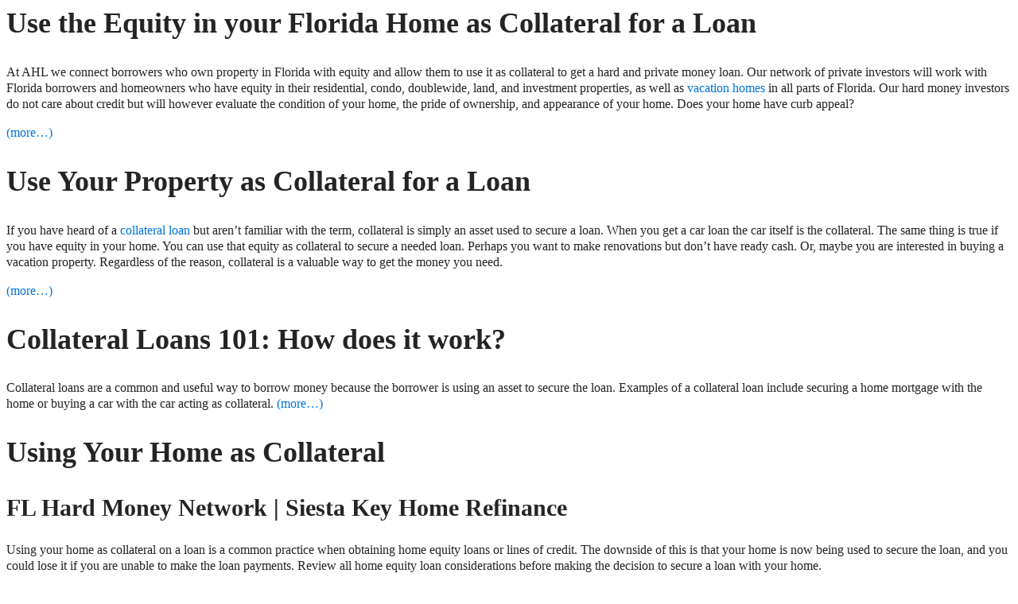

--- FILE ---
content_type: text/css
request_url: https://www.harddmoneyloans.com/wp-content/uploads/oxygen/css/universal.css?cache=1738865470&ver=6.9
body_size: 5131
content:
.ct-section {
width:100%;
background-size:cover;
background-repeat:repeat;
}
.ct-section>.ct-section-inner-wrap {
display:flex;
flex-direction:column;
align-items:flex-start;
}
.ct-div-block {
display:flex;
flex-wrap:nowrap;
flex-direction:column;
align-items:flex-start;
}
.ct-new-columns {
display:flex;
width:100%;
flex-direction:row;
align-items:stretch;
justify-content:center;
flex-wrap:wrap;
}
.ct-link-text {
display:inline-block;
}
.ct-link {
display:flex;
flex-wrap:wrap;
text-align:center;
text-decoration:none;
flex-direction:column;
align-items:center;
justify-content:center;
}
.ct-link-button {
display:inline-block;
text-align:center;
text-decoration:none;
}
.ct-link-button {
background-color: #1e73be;
border: 1px solid #1e73be;
color: #ffffff;
padding: 10px 16px;
}
.ct-image {
max-width:100%;
}
.ct-fancy-icon>svg {
width:55px;height:55px;}
.ct-inner-content {
width:100%;
}
.ct-slide {
display:flex;
flex-wrap:wrap;
text-align:center;
flex-direction:column;
align-items:center;
justify-content:center;
}
.ct-nestable-shortcode {
display:flex;
flex-wrap:nowrap;
flex-direction:column;
align-items:flex-start;
}
.oxy-comments {
width:100%;
text-align:left;
}
.oxy-comment-form {
width:100%;
}
.oxy-login-form {
width:100%;
}
.oxy-search-form {
width:100%;
}
.oxy-tabs-contents {
display:flex;
width:100%;
flex-wrap:nowrap;
flex-direction:column;
align-items:flex-start;
}
.oxy-tab {
display:flex;
flex-wrap:nowrap;
flex-direction:column;
align-items:flex-start;
}
.oxy-tab-content {
display:flex;
width:100%;
flex-wrap:nowrap;
flex-direction:column;
align-items:flex-start;
}
.oxy-testimonial {
width:100%;
}
.oxy-icon-box {
width:100%;
}
.oxy-pricing-box {
width:100%;
}
.oxy-posts-grid {
width:100%;
}
.oxy-gallery {
width:100%;
}
.ct-slider {
width:100%;
}
.oxy-tabs {
display:flex;
flex-wrap:nowrap;
flex-direction:row;
align-items:stretch;
}
.ct-modal {
flex-direction:column;
align-items:flex-start;
}
.ct-span {
display:inline-block;
text-decoration:inherit;
}
.ct-widget {
width:100%;
}
.oxy-dynamic-list {
width:100%;
}
@media screen and (-ms-high-contrast: active), (-ms-high-contrast: none) {
			.ct-div-block,
			.oxy-post-content,
			.ct-text-block,
			.ct-headline,
			.oxy-rich-text,
			.ct-link-text { max-width: 100%; }
			img { flex-shrink: 0; }
			body * { min-height: 1px; }
		}            .oxy-testimonial {
                flex-direction: row;
                align-items: center;
            }
                        .oxy-testimonial .oxy-testimonial-photo-wrap {
                order: 1;
            }
            
                        .oxy-testimonial .oxy-testimonial-photo {
                width: 125px;                height: 125px;                margin-right: 20px;
            }
            
                        .oxy-testimonial .oxy-testimonial-photo-wrap, 
            .oxy-testimonial .oxy-testimonial-author-wrap, 
            .oxy-testimonial .oxy-testimonial-content-wrap {
                align-items: flex-start;                text-align: left;            }
            
                                                            .oxy-testimonial .oxy-testimonial-text {
                margin-bottom:8px;font-size: 21px;
line-height: 1.4;
-webkit-font-smoothing: subpixel-antialiased;
            }
            
                                    .oxy-testimonial .oxy-testimonial-author {
                font-size: 18px;
-webkit-font-smoothing: subpixel-antialiased;
            }
                            

                                                .oxy-testimonial .oxy-testimonial-author-info {
                font-size: 12px;
-webkit-font-smoothing: subpixel-antialiased;
            }
            
             
            
                        .oxy-icon-box {
                text-align: left;                flex-direction: column;            }
            
                        .oxy-icon-box .oxy-icon-box-icon {
                margin-bottom: 12px;
                align-self: flex-start;            }
            
                                                                        .oxy-icon-box .oxy-icon-box-heading {
                font-size: 21px;
margin-bottom: 12px;            }
            
                                                                                    .oxy-icon-box .oxy-icon-box-text {
                font-size: 16px;
margin-bottom: 12px;align-self: flex-start;            }
            
                        .oxy-icon-box .oxy-icon-box-link {
                margin-top: 20px;                            }
            
            
            /* GLOBALS */

                                                            .oxy-pricing-box .oxy-pricing-box-section {
                padding-top: 20px;
padding-left: 20px;
padding-right: 20px;
padding-bottom: 20px;
text-align: center;            }
                        
                        .oxy-pricing-box .oxy-pricing-box-section.oxy-pricing-box-price {
                justify-content: center;            }
            
            /* IMAGE */
                                                                                    .oxy-pricing-box .oxy-pricing-box-section.oxy-pricing-box-graphic {
                justify-content: center;            }
            
            /* TITLE */
                                                            
                                    .oxy-pricing-box .oxy-pricing-box-title-title {
                font-size: 48px;
            }
            
                                    .oxy-pricing-box .oxy-pricing-box-title-subtitle {
                font-size: 24px;
            }
            

            /* PRICE */
                                                .oxy-pricing-box .oxy-pricing-box-section.oxy-pricing-box-price {
                                                flex-direction: row;                                            }
            
                                    .oxy-pricing-box .oxy-pricing-box-currency {
                font-size: 28px;
            }
            
                                    .oxy-pricing-box .oxy-pricing-box-amount-main {
                font-size: 80px;
line-height: 0.7;
            }
            
                                    .oxy-pricing-box .oxy-pricing-box-amount-decimal {
                font-size: 13px;
            }
                        
                                    .oxy-pricing-box .oxy-pricing-box-term {
                font-size: 16px;
            }
            
                                    .oxy-pricing-box .oxy-pricing-box-sale-price {
                font-size: 12px;
color: rgba(0,0,0,0.5);
                margin-bottom: 20px;            }
            
            /* CONTENT */

                                                                        .oxy-pricing-box .oxy-pricing-box-section.oxy-pricing-box-content {
                font-size: 16px;
color: rgba(0,0,0,0.5);
            }
            
            /* CTA */

                                                                        .oxy-pricing-box .oxy-pricing-box-section.oxy-pricing-box-cta {
                justify-content: center;            }
            
        
                                .oxy-progress-bar .oxy-progress-bar-background {
            background-color: #000000;            background-image: linear-gradient(-45deg,rgba(255,255,255,.12) 25%,transparent 25%,transparent 50%,rgba(255,255,255,.12) 50%,rgba(255,255,255,.12) 75%,transparent 75%,transparent);            animation: none 0s paused;        }
                
                .oxy-progress-bar .oxy-progress-bar-progress-wrap {
            width: 85%;        }
        
                                                        .oxy-progress-bar .oxy-progress-bar-progress {
            background-color: #66aaff;padding: 40px;animation: none 0s paused, none 0s paused;            background-image: linear-gradient(-45deg,rgba(255,255,255,.12) 25%,transparent 25%,transparent 50%,rgba(255,255,255,.12) 50%,rgba(255,255,255,.12) 75%,transparent 75%,transparent);        
        }
                
                        .oxy-progress-bar .oxy-progress-bar-overlay-text {
            font-size: 30px;
font-weight: 900;
-webkit-font-smoothing: subpixel-antialiased;
        }
        
                        .oxy-progress-bar .oxy-progress-bar-overlay-percent {
            font-size: 12px;
        }
        
        .ct-slider .unslider-nav ol li {border-color: #ffffff; }.ct-slider .unslider-nav ol li.unslider-active {background-color: #ffffff; }.ct-slider .ct-slide {
				padding: 0px;			}
		
                        .oxy-superbox .oxy-superbox-secondary, 
            .oxy-superbox .oxy-superbox-primary {
                transition-duration: 0.5s;            }
            
            
            
            
            
        
        
        
        
            .oxy-shape-divider {
                width: 0px;
                height: 0px;
                
            }
            
            .oxy_shape_divider svg {
                width: 100%;
            }
            .oxy-pro-menu .oxy-pro-menu-container:not(.oxy-pro-menu-open-container):not(.oxy-pro-menu-off-canvas-container) .sub-menu{
box-shadow:px px px px ;}

.oxy-pro-menu .oxy-pro-menu-show-dropdown .oxy-pro-menu-list .menu-item-has-children > a svg{
transition-duration:0.4s;
}

.oxy-pro-menu .oxy-pro-menu-show-dropdown .oxy-pro-menu-list .menu-item-has-children > a div{
margin-left:0px;
}

.oxy-pro-menu .oxy-pro-menu-mobile-open-icon svg{
width:30px;
height:30px;
}

.oxy-pro-menu .oxy-pro-menu-mobile-open-icon{
padding-top:15px;
padding-right:15px;
padding-bottom:15px;
padding-left:15px;
}

.oxy-pro-menu .oxy-pro-menu-mobile-open-icon, .oxy-pro-menu .oxy-pro-menu-mobile-open-icon svg{
transition-duration:0.4s;
}

.oxy-pro-menu .oxy-pro-menu-mobile-close-icon{
top:20px;
left:20px;
}

.oxy-pro-menu .oxy-pro-menu-mobile-close-icon svg{
width:24px;
height:24px;
}

.oxy-pro-menu .oxy-pro-menu-mobile-close-icon, .oxy-pro-menu .oxy-pro-menu-mobile-close-icon svg{
transition-duration:0.4s;
}

.oxy-pro-menu .oxy-pro-menu-container.oxy-pro-menu-off-canvas-container, .oxy-pro-menu .oxy-pro-menu-container.oxy-pro-menu-open-container{
background-color:#ffffff;
}

.oxy-pro-menu .oxy-pro-menu-off-canvas-container, .oxy-pro-menu .oxy-pro-menu-open-container{
background-image:url();
}

.oxy-pro-menu .oxy-pro-menu-off-canvas-container .oxy-pro-menu-list .menu-item-has-children > a svg, .oxy-pro-menu .oxy-pro-menu-open-container .oxy-pro-menu-list .menu-item-has-children > a svg{
font-size:24px;
}

.oxy-pro-menu .oxy-pro-menu-dropdown-links-toggle.oxy-pro-menu-open-container .menu-item-has-children ul, .oxy-pro-menu .oxy-pro-menu-dropdown-links-toggle.oxy-pro-menu-off-canvas-container .menu-item-has-children ul{
background-color:rgba(0,0,0,0.2);
border-top-style:solid;
}

.oxy-pro-menu .oxy-pro-menu-container:not(.oxy-pro-menu-open-container):not(.oxy-pro-menu-off-canvas-container) .oxy-pro-menu-list{
                    flex-direction: row;
               }
.oxy-pro-menu .oxy-pro-menu-container .menu-item a{
                    text-align: left;
                    justify-content: flex-start;
                }
.oxy-pro-menu .oxy-pro-menu-container.oxy-pro-menu-open-container .menu-item, .oxy-pro-menu .oxy-pro-menu-container.oxy-pro-menu-off-canvas-container .menu-item{
                    align-items: flex-start;
                }

            .oxy-pro-menu .oxy-pro-menu-off-canvas-container{
                    top: 0;
                    bottom: 0;
                    right: auto;
                    left: 0;
               }
.oxy-pro-menu .oxy-pro-menu-container.oxy-pro-menu-open-container .oxy-pro-menu-list .menu-item a, .oxy-pro-menu .oxy-pro-menu-container.oxy-pro-menu-off-canvas-container .oxy-pro-menu-list .menu-item a{
                    text-align: left;
                    justify-content: flex-start;
                }

            .oxy-site-navigation {
--oxynav-brand-color:#4831B0;
--oxynav-neutral-color:#FFFFFF;
--oxynav-activehover-color:#EFEDF4;
--oxynav-background-color:#4831B0;
--oxynav-border-radius:0px;
--oxynav-other-spacing:8px;
--oxynav-transition-duration:0.3s;
--oxynav-transition-timing-function:cubic-bezier(.84,.05,.31,.93);
}

.oxy-site-navigation .oxy-site-navigation__mobile-close-wrapper{
text-align:left;
}

.oxy-site-navigation > ul{ left: 0; }
.oxy-site-navigation {
                        --oxynav-animation-name: none; 
                    }

                .oxy-site-navigation > ul:not(.open) > li[data-cta='true']:nth-last-child(1){ 
                    background-color: var(--oxynav-brand-color);
                    transition: var(--oxynav-transition-duration);
                    margin-left: var(--oxynav-other-spacing);
                    border: none;
                }
.oxy-site-navigation > ul:not(.open) > li[data-cta='true']:nth-last-child(2){ 
                    background: transparent;
                    border: 1px solid currentColor;
                    transition: var(--oxynav-transition-duration);
                    margin-left: var(--oxynav-other-spacing);
                }
.oxy-site-navigation > ul:not(.open) > li[data-cta='true']:nth-last-child(2):not(:hover) > img{
                    filter: invert(0) !important;
                }
.oxy-site-navigation > ul:not(.open) > li[data-cta='true']:hover{
                    background-color: var(--oxynav-activehover-color);
                }
.oxy-site-navigation > ul:not(.open) > li[data-cta='true']:nth-last-child(1) > a{
                    color: var(--oxynav-neutral-color);
                }
.oxy-site-navigation > ul:not(.open) > li[data-cta='true']:nth-last-child(2) > a{
                    color: var(--oxynav-brand-color);
                }
.oxy-site-navigation > ul:not(.open) > li[data-cta='true']:hover > a{
                    color: var(--oxynav-brand-color);
                }
.oxy-site-navigation > ul:not(.open) > li[data-cta='true']:nth-last-child(1) > a::after{
                    color: var(--oxynav-neutral-color);   
                }
.oxy-site-navigation > ul:not(.open) > li[data-cta='true']:nth-last-child(2) > a::after{
                    color: var(--oxynav-brand-color);   
                }
.oxy-site-navigation > ul:not(.open) > li[data-cta='true']:hover > a::after{
                    color: var(--oxynav-brand-color);   
                }
.oxy-site-navigation > ul:not(.open) > li[data-cta='true'] > ul{
                    display: none;
                }
.oxy-site-navigation > ul:not(.open) > li[data-cta='true'] > button, .oxy-site-navigation > ul:not(.open) > li[data-cta='true'] > ul{
                    display: none;
                }

                .ct-section-inner-wrap, .oxy-header-container{
  max-width: 1441px;
}
body {font-family: 'effra';}body {line-height: 1.3;font-size: 16px;font-weight: 400;color: #242424;}.oxy-nav-menu-hamburger-line {background-color: #242424;}h1, h2, h3, h4, h5, h6 {font-family: 'effra';font-size: 36px;font-weight: 700;line-height: 1.2;color: #242424;}h2, h3, h4, h5, h6{font-size: 30px;line-height: 1.2;}h3, h4, h5, h6{font-size: 24px;line-height: 1.2;}h4, h5, h6{font-size: 20px;line-height: 1.2;}h5, h6{font-size: 18px;line-height: 1.2;}h6{font-size: 16px;line-height: 1.2;}a {color: #0074db;text-decoration: none;}a:hover {text-decoration: none;}.ct-link-text {text-decoration: ;}.ct-link {text-decoration: ;}.ct-link-button {border-radius: 3px;}.ct-section-inner-wrap {
padding-top: 75px;
padding-right: 20px;
padding-bottom: 75px;
padding-left: 20px;
}.ct-new-columns > .ct-div-block {
padding-top: 20px;
padding-right: 20px;
padding-bottom: 20px;
padding-left: 20px;
}.oxy-header-container {
padding-right: 20px;
padding-left: 20px;
}@media (max-width: 992px) {
				.ct-columns-inner-wrap {
					display: block !important;
				}
				.ct-columns-inner-wrap:after {
					display: table;
					clear: both;
					content: "";
				}
				.ct-column {
					width: 100% !important;
					margin: 0 !important;
				}
				.ct-columns-inner-wrap {
					margin: 0 !important;
				}
			}
.oxel_back_to_top_container:hover{
transform:scale(1.1,1.1) translateY(-3px); background-color:#dee1e3;
}
.oxel_back_to_top_container {
 width:42px;
 height:42px;
 border-radius:4px;
 background-color:#242424;
 position:fixed;
 z-index:1500;
 right:32px;
 bottom:32px;
 text-align:center;
 overflow:hidden;
 transition-duration:0.3s;
 transition-timing-function:ease-in-out;
 border-top-color:#29abe2;
 border-right-color:#29abe2;
 border-bottom-color:#29abe2;
 border-left-color:#29abe2;
 border-top-width:1px;
 border-right-width:1px;
 border-bottom-width:1px;
 border-left-width:1px;
 border-top-style:solid;
 border-right-style:solid;
 border-bottom-style:solid;
 border-left-style:solid;
 box-shadow:0px 4px 17px -10px #1e1e1e;
}
.oxel_back_to_top_container:not(.ct-section):not(.oxy-easy-posts),
.oxel_back_to_top_container.oxy-easy-posts .oxy-posts,
.oxel_back_to_top_container.ct-section .ct-section-inner-wrap{
display:flex;
flex-direction:column;
align-items:center;
justify-content:center;
}
.oxel_back_to_top_icon {
color: #29abe2;}.oxel_back_to_top_icon 
>svg {width: 23px;height: 23px;}.oxel_back_to_top_icon {
}
.oxel-breadcrumb-wrapper {
 width:100%;
}
.oxel-breadcrumb-code {
 width:100%;
}
.Subheading {
 font-family:effra;
 font-size:12px;
 text-transform:uppercase;
 letter-spacing:1px;
 color:#adadab;
 font-weight:700;
 line-height:1.1;
 margin-bottom:12px;
}
.Paragraph {
 font-family:effra;
 margin-bottom:12px;
 font-size:16px;
 font-weight:400;
 color:#555555;
 line-height:1.6;
}
@media (max-width: 1024px) {
.Paragraph {
}
}

.oxy-stock-content-styles {
}
.winery-comments-list {
}
.winery-body-text {
 font-family:effra;
 font-size:14px;
 color:#555555;
 font-weight:400;
 -webkit-font-smoothing:antialiased;
-moz-osx-font-smoothing:grayscale; line-height:1.5;
}
.oxel_icon_button__container:hover{
 background-color:color(6);
}
.oxel_icon_button__container {
 background-color:color(5);
 padding-top:8px;
 padding-left:16px;
 padding-right:16px;
 padding-bottom:8px;
 transition-duration:0.3s;
}
.oxel_icon_button__container:not(.ct-section):not(.oxy-easy-posts),
.oxel_icon_button__container.oxy-easy-posts .oxy-posts,
.oxel_icon_button__container.ct-section .ct-section-inner-wrap{
display:flex;
align-items:center;
}
.oxel_icon_button_text {
 color:color(8);
}
.oxel_icon_button_icon {
border: 1px solid;
padding: 12px;color: #ffffff;}.oxel_icon_button_icon 
>svg {width: 55px;height: 55px;}.oxel_icon_button_icon {
 margin-right:8px;
}
@media (max-width: 1441px) {
.oxel_icon_button_icon {
border: 1px solid;
padding: 8px;}.oxel_icon_button_icon {
}
}

@media (max-width: 479px) {
.oxel_icon_button_icon {
border: 1px solid;
padding: 6px;}.oxel_icon_button_icon {
 border-top-width:1px;
 border-right-width:1px;
 border-bottom-width:1px;
 border-left-width:1px;
}
}

.typewriter-text {
 padding-bottom:0px;
}
.our-hero-titles {
 text-align:center;
 color:#fc1e1e;
 font-size:72px;
 font-weight:400;
}
.blue-get-started-btn:hover{
background-color :#74d171;
border: 1px solid #74d171;
}.blue-get-started-btn:hover{
}
.blue-get-started-btn {
background-color :#29abe2;
border: 1px solid #29abe2;
color: #f5f5f5;
}.blue-get-started-btn {
 button-hover_color:#74d171;
 font-size:18px;
 font-weight:500;
 border-radius:3px;
 border-top-style:none;
 border-right-style:none;
 border-bottom-style:none;
 border-left-style:none;
 width:160px;
 height:50px;
}
.blue-get-started-btn:not(.ct-section):not(.oxy-easy-posts),
.blue-get-started-btn.oxy-easy-posts .oxy-posts,
.blue-get-started-btn.ct-section .ct-section-inner-wrap{
display:flex;
align-items:center;
justify-content:center;
}
@media (max-width: 1441px) {
.blue-get-started-btn {
 font-size:16px;
}
}

.footer-titles {
 font-size:18px;
 color:#ffffff;
 font-weight:500;
 margin-bottom:32px;
}
@media (max-width: 1441px) {
.footer-titles {
 font-size:16px;
}
}

.footer-menu {
}
.footer-menu .oxy-pro-menu-list .menu-item, .footer-menu .oxy-pro-menu-list .menu-item a{
font-size: 18px;
color: #ffffff;
}

.footer-menu .oxy-pro-menu-list > .menu-item{
margin-bottom:38px;
}

.footer-menu .oxy-pro-menu-show-dropdown .oxy-pro-menu-list .menu-item-has-children > a svg{
font-size:14px;
margin-left:6px;
}

.footer-menu .oxy-pro-menu-show-dropdown .oxy-pro-menu-list .menu-item-has-children:hover > a svg{
transform:rotate(180deg);
}

.footer-menu .oxy-pro-menu-list{
                    flex-direction: column;
                }
.footer-menu .oxy-pro-menu-list > .menu-item{
                    white-space: normal;
                }
.footer-menu .oxy-pro-menu-container:not(.oxy-pro-menu-open-container):not(.oxy-pro-menu-off-canvas-container) ul:not(.sub-menu) > li > .sub-menu{
                    top: 0;
                    left: 100%;
                }
.footer-menu .oxy-pro-menu-list > .menu-item > .sub-menu.sub-menu-left{
                    margin-right: 100%;
                }
.footer-menu .oxy-pro-menu-dropdown-animating[data-aos*="down"]{
                    pointer-events: auto;
                }
.footer-menu .oxy-pro-menu-dropdown-animating[data-aos*="right"]{
                    pointer-events: none;
                }
.footer-menu .oxy-pro-menu-dropdown-animating.sub-menu-left[data-aos*="left"]{
                    pointer-events: none;
                }


            @media (max-width: 1441px) {
.footer-menu {
}
.footer-menu .oxy-pro-menu-list .menu-item, .footer-menu .oxy-pro-menu-list .menu-item a{
font-size: 16px;
}

}

.footer-contact-text {
 color:#ffffff;
 font-size:18px;
 text-align:left;
}
@media (max-width: 1441px) {
.footer-contact-text {
 font-size:16px;
}
}

.hero-heading {
 line-height:1.1;
}
@media (max-width: 1441px) {
.hero-heading {
}
}

@media (max-width: 1024px) {
.hero-heading {
}
}

@media (max-width: 767px) {
.hero-heading {
}
}

.page-heading {
}
.image-title {
 font-size:24px;
 color:#ffffff;
}
@media (max-width: 767px) {
.image-title {
 font-size:22px;
}
}

.image-bottom-div {
}
.image-div {
}
.image-overlay {
}
.image-overlay:not(.ct-section):not(.oxy-easy-posts),
.image-overlay.oxy-easy-posts .oxy-posts,
.image-overlay.ct-section .ct-section-inner-wrap{
display:none;
}
.what-we-offer-title {
 font-size:20px;
 font-weight:700;
}
.what-we-offer-div {
 gap:14px;
 background-color:#ffffff;
 border-radius:5px;
 width:400px;
 height:140px;
}
.what-we-offer-div:not(.ct-section):not(.oxy-easy-posts),
.what-we-offer-div.oxy-easy-posts .oxy-posts,
.what-we-offer-div.ct-section .ct-section-inner-wrap{
display:flex;
flex-direction:row;
align-items:center;
justify-content:center;
gap:14px;
}
@media (max-width: 1441px) {
.what-we-offer-div {
 width:400px;
}
}

@media (max-width: 767px) {
.what-we-offer-div {
 width:100%;
}
}

.hero-contact-div {
}
@media (max-width: 1024px) {
.hero-contact-div {
 margin-left:132px;
 margin-right:132px;
}
}

@media (max-width: 767px) {
.hero-contact-div {
 margin-left:20px;
 margin-right:20px;
}
}

.how-do-hm-loans-work-div {
 width:50%;
 padding-left:275px;
 padding-right:120px;
}
.how-do-hm-loans-work-div:not(.ct-section):not(.oxy-easy-posts),
.how-do-hm-loans-work-div.oxy-easy-posts .oxy-posts,
.how-do-hm-loans-work-div.ct-section .ct-section-inner-wrap{
justify-content:center;
}
@media (max-width: 1441px) {
.how-do-hm-loans-work-div {
 padding-left:100px;
}
}

@media (max-width: 1024px) {
.how-do-hm-loans-work-div {
 padding-top:172px;
 padding-bottom:128px;
}
}

.hero-titles {
 font-size:48px;
}
@media (max-width: 1441px) {
.hero-titles {
 font-size:40px;
}
}

@media (max-width: 767px) {
.hero-titles {
 font-size:36px;
}
}

@media (max-width: 479px) {
.hero-titles {
 font-size:32px;
}
}

.what-we-offer {
}
.what-we-offer-icon {
}
.forrm1 {
}
.forrm2 {
}
.forrm3 {
}
#-form_widget-11-2009 .ff-el-form-control {
	color: #222!important;
}


/* Clamp Font Sizes */



.page-heading {
	font-size: clamp(1.75rem, 2vw + 1rem, 2.5rem);
}

/* Contact Form */

/* Sets place holder for drop downs to light black */

.ff-el-form-control {
	color: #000000 !important;
}

/* Removes label as address field keeps label */

.ff-el-input--label {
	display: none !important;
}


/* Moves chevron on drop downs to the left */
select.ff-el-form-control:not([size]):not([multiple]) {
appearance:none;
-webkit-appearance:none;
-moz-appearance:none;
-ms-appearance:none;
background-position: calc(100% - 25px) center !important;
background: url("data:image/svg+xml,<svg height='10px' width='10px' viewBox='0 0 16 16' fill='rgba(36,36,36,0.3)' xmlns='http://www.w3.org/2000/svg'><path d='M7.247 11.14 2.451 5.658C1.885 5.013 2.345 4 3.204 4h9.592a1 1 0 0 1 .753 1.659l-4.796 5.48a1 1 0 0 1-1.506 0z'/></svg>") no-repeat;
}


/* Home Page */

/*What we offer section - hover states */

@media only screen and (min-width: 1025px) {
.what-we-offer:hover .what-we-offer-div {
	background-color: #242424 !important;
}


.what-we-offer:hover .what-we-offer-icon {
	color: #ffffff !important;
}

.what-we-offer:hover h4 {
	color: #ffffff;
}
	
}

/* 1440 - 1025 stuff */
/* Hero & Black Icon Bar responsive */
@media only screen and (min-width: 1025px) and (max-width: 1270px) {
	#section-24-21 .ct-section-inner-wrap {
		align-items: center;
	}
	#div_block-7-21 {
		padding-top: 60px;
		padding-bottom: 60px;
	}
	
	#div_block-25-21 {
		padding-left: 0;
	}
}

/* What is Hard Money Text Responsive */
@media only screen and (min-width: 1025px) and (max-width: 1129px) {
	#_rich_text-44-21 {
		widht: 85%;
	}
}

@media only screen and (min-width: 1130px) and (max-width: 1299px) {
	#_rich_text-44-21 {
		width: 70%;
	}
}

/* Interested in learning more CTA Responsive */
@media only screen and (min-width: 1025px) and (max-width: 1054px) {
	#-form_widget-206-21 .ff-el-form-control {
		width: 340px;
	}
}

/* How Do Hard Money Loans Work Responsive */
@media only screen and (min-width: 1025px) and (max-width: 1199px) {
	#div_block-126-21 {
		padding-left: 20px;
		padding-right: 20px;
	}
	
	#headline-130-21 {
		margin-bottom: 20px;
		line-height: 1;
	}
	
	#_rich_text-139-21 {
		margin-bottom: 20px;
	}
}

/* What We Offer Divs Responsive */
@media only screen and (max-width: 1280px) and (min-width: 1200px) {
	.what-we-offer-div {
		width: 360px;
	}
	
}

@media only screen and (max-width: 1199px) and (min-width: 1025px) {
	.what-we-offer-div {
		width: 320px;
	}
	
}

/* Hero Contact Form */
@media only screen and (min-width: 1441px) and (min-height: 680px) and (max-height: 880px) {
	
	#div_block-7-21 {
		padding-top: 40px;
		padding-bottom: 40px;
	}
}

/* 1024 - 768 stuff */
/* Hero Contact Form */
@media only screen and (min-width: 768px) and (max-width: 919px) {
	.hero-contact-div {
		margin-left: 60px;
		margin-right: 60px;
	}
}

/* How Do Hard Money Loans Work Text Div */
@media only screen and (max-width: 1024px) and (min-width: 950px) {
	.how-do-hm-loans-work-div {
		padding: 128px 160px !important;
	}
}

/* What We Offer Grid Divs */
@media only screen and (max-width: 864px) and (min-width: 768px) {
	.what-we-offer-div {
		width: 320px;
	}
}

/* 768 and below stuff */
/* Makes button on contact forms center aligned */
@media only screen and (max-width: 767px) {
	.fluentform .ff-text-left {
		text-align: center !important;
	}
}


/* Changes hover state of image tiles */

.image-div:hover .image-overlay {
	display: flex;
}
.image-div:hover .image-bottom-div {
	display: none;
}


/* Blog Post Index */

/* Removes comments under blog title */
.oxy-post-meta-comments {
	display: none;
}

/* Footer */

.footer-menu .menu-item-4654 .sub-menu {
	top: -100px !important;
}
